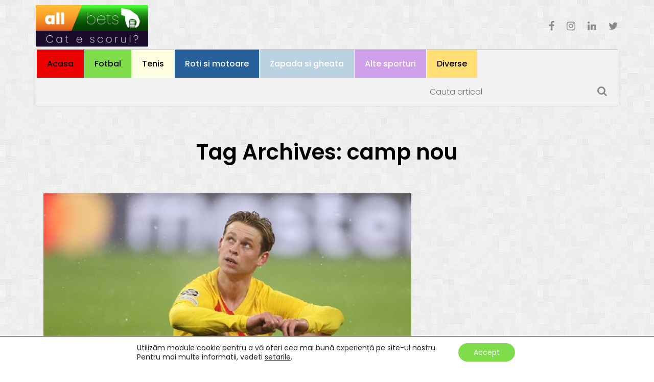

--- FILE ---
content_type: text/html; charset=UTF-8
request_url: https://allbets.ro/tag/camp-nou/
body_size: 9056
content:
<!DOCTYPE html>
<html lang="ro-RO">

<head>
    <meta charset="UTF-8">
    <meta name="viewport" content="width=device-width, initial-scale=1">


            <link rel="shortcut icon" href="https://allbets.ro/wp-content/uploads/2021/03/Logo-AllBets-V2.jpg">
    
            <title>camp nou &#8211; Allbets.ro</title>
<meta name='robots' content='max-image-preview:large' />
<link rel='dns-prefetch' href='//fonts.googleapis.com' />
<link rel='dns-prefetch' href='//s.w.org' />
<link rel="alternate" type="application/rss+xml" title="Allbets.ro &raquo; Flux" href="https://allbets.ro/feed/" />
<link rel="alternate" type="application/rss+xml" title="Allbets.ro &raquo; Flux comentarii" href="https://allbets.ro/comments/feed/" />
<link rel="alternate" type="application/rss+xml" title="Allbets.ro &raquo; Flux etichetă camp nou" href="https://allbets.ro/tag/camp-nou/feed/" />
		<script type="text/javascript">
			window._wpemojiSettings = {"baseUrl":"https:\/\/s.w.org\/images\/core\/emoji\/13.0.1\/72x72\/","ext":".png","svgUrl":"https:\/\/s.w.org\/images\/core\/emoji\/13.0.1\/svg\/","svgExt":".svg","source":{"concatemoji":"https:\/\/allbets.ro\/wp-includes\/js\/wp-emoji-release.min.js?ver=5.7"}};
			!function(e,a,t){var n,r,o,i=a.createElement("canvas"),p=i.getContext&&i.getContext("2d");function s(e,t){var a=String.fromCharCode;p.clearRect(0,0,i.width,i.height),p.fillText(a.apply(this,e),0,0);e=i.toDataURL();return p.clearRect(0,0,i.width,i.height),p.fillText(a.apply(this,t),0,0),e===i.toDataURL()}function c(e){var t=a.createElement("script");t.src=e,t.defer=t.type="text/javascript",a.getElementsByTagName("head")[0].appendChild(t)}for(o=Array("flag","emoji"),t.supports={everything:!0,everythingExceptFlag:!0},r=0;r<o.length;r++)t.supports[o[r]]=function(e){if(!p||!p.fillText)return!1;switch(p.textBaseline="top",p.font="600 32px Arial",e){case"flag":return s([127987,65039,8205,9895,65039],[127987,65039,8203,9895,65039])?!1:!s([55356,56826,55356,56819],[55356,56826,8203,55356,56819])&&!s([55356,57332,56128,56423,56128,56418,56128,56421,56128,56430,56128,56423,56128,56447],[55356,57332,8203,56128,56423,8203,56128,56418,8203,56128,56421,8203,56128,56430,8203,56128,56423,8203,56128,56447]);case"emoji":return!s([55357,56424,8205,55356,57212],[55357,56424,8203,55356,57212])}return!1}(o[r]),t.supports.everything=t.supports.everything&&t.supports[o[r]],"flag"!==o[r]&&(t.supports.everythingExceptFlag=t.supports.everythingExceptFlag&&t.supports[o[r]]);t.supports.everythingExceptFlag=t.supports.everythingExceptFlag&&!t.supports.flag,t.DOMReady=!1,t.readyCallback=function(){t.DOMReady=!0},t.supports.everything||(n=function(){t.readyCallback()},a.addEventListener?(a.addEventListener("DOMContentLoaded",n,!1),e.addEventListener("load",n,!1)):(e.attachEvent("onload",n),a.attachEvent("onreadystatechange",function(){"complete"===a.readyState&&t.readyCallback()})),(n=t.source||{}).concatemoji?c(n.concatemoji):n.wpemoji&&n.twemoji&&(c(n.twemoji),c(n.wpemoji)))}(window,document,window._wpemojiSettings);
		</script>
		<style type="text/css">
img.wp-smiley,
img.emoji {
	display: inline !important;
	border: none !important;
	box-shadow: none !important;
	height: 1em !important;
	width: 1em !important;
	margin: 0 .07em !important;
	vertical-align: -0.1em !important;
	background: none !important;
	padding: 0 !important;
}
</style>
	<link rel='stylesheet' id='wp-block-library-css'  href='https://allbets.ro/wp-includes/css/dist/block-library/style.min.css?ver=5.7' type='text/css' media='all' />
<link rel='stylesheet' id='Total_Soft_Poll-css'  href='https://allbets.ro/wp-content/plugins/poll-wp/CSS/Total-Soft-Poll-Widget.css?ver=5.7' type='text/css' media='all' />
<link rel='stylesheet' id='fontawesome-css-css'  href='https://allbets.ro/wp-content/plugins/poll-wp/CSS/totalsoft.css?ver=5.7' type='text/css' media='all' />
<link rel='stylesheet' id='venor-styles-css'  href='https://allbets.ro/wp-content/themes/venor/css/styles.css?ver=5.7' type='text/css' media='all' />
<link rel='stylesheet' id='venor-fonts-css'  href='//fonts.googleapis.com/css?family=Poppins%3A100%2C200%2C300%2C400%2C500%2C600%2C700%2C800%2C900&#038;display=swap&#038;ver=1.0.0' type='text/css' media='all' />
<link rel='stylesheet' id='moove_gdpr_frontend-css'  href='https://allbets.ro/wp-content/plugins/gdpr-cookie-compliance/dist/styles/gdpr-main-nf.css?ver=4.4.8' type='text/css' media='all' />
<style id='moove_gdpr_frontend-inline-css' type='text/css'>
				#moove_gdpr_cookie_modal .moove-gdpr-modal-content .moove-gdpr-tab-main h3.tab-title, 
				#moove_gdpr_cookie_modal .moove-gdpr-modal-content .moove-gdpr-tab-main span.tab-title,
				#moove_gdpr_cookie_modal .moove-gdpr-modal-content .moove-gdpr-modal-left-content #moove-gdpr-menu li a, 
				#moove_gdpr_cookie_modal .moove-gdpr-modal-content .moove-gdpr-modal-left-content #moove-gdpr-menu li button,
				#moove_gdpr_cookie_modal .moove-gdpr-modal-content .moove-gdpr-modal-left-content .moove-gdpr-branding-cnt a,
				#moove_gdpr_cookie_modal .moove-gdpr-modal-content .moove-gdpr-modal-footer-content .moove-gdpr-button-holder a.mgbutton, 
				#moove_gdpr_cookie_modal .moove-gdpr-modal-content .moove-gdpr-modal-footer-content .moove-gdpr-button-holder button.mgbutton,
				#moove_gdpr_cookie_modal .cookie-switch .cookie-slider:after, 
				#moove_gdpr_cookie_modal .cookie-switch .slider:after, 
				#moove_gdpr_cookie_modal .switch .cookie-slider:after, 
				#moove_gdpr_cookie_modal .switch .slider:after,
				#moove_gdpr_cookie_info_bar .moove-gdpr-info-bar-container .moove-gdpr-info-bar-content p, 
				#moove_gdpr_cookie_info_bar .moove-gdpr-info-bar-container .moove-gdpr-info-bar-content p a,
				#moove_gdpr_cookie_info_bar .moove-gdpr-info-bar-container .moove-gdpr-info-bar-content a.mgbutton, 
				#moove_gdpr_cookie_info_bar .moove-gdpr-info-bar-container .moove-gdpr-info-bar-content button.mgbutton,
				#moove_gdpr_cookie_modal .moove-gdpr-modal-content .moove-gdpr-tab-main .moove-gdpr-tab-main-content h1, 
				#moove_gdpr_cookie_modal .moove-gdpr-modal-content .moove-gdpr-tab-main .moove-gdpr-tab-main-content h2, 
				#moove_gdpr_cookie_modal .moove-gdpr-modal-content .moove-gdpr-tab-main .moove-gdpr-tab-main-content h3, 
				#moove_gdpr_cookie_modal .moove-gdpr-modal-content .moove-gdpr-tab-main .moove-gdpr-tab-main-content h4, 
				#moove_gdpr_cookie_modal .moove-gdpr-modal-content .moove-gdpr-tab-main .moove-gdpr-tab-main-content h5, 
				#moove_gdpr_cookie_modal .moove-gdpr-modal-content .moove-gdpr-tab-main .moove-gdpr-tab-main-content h6,
				#moove_gdpr_cookie_modal .moove-gdpr-modal-content.moove_gdpr_modal_theme_v2 .moove-gdpr-modal-title .tab-title,
				#moove_gdpr_cookie_modal .moove-gdpr-modal-content.moove_gdpr_modal_theme_v2 .moove-gdpr-tab-main h3.tab-title, 
				#moove_gdpr_cookie_modal .moove-gdpr-modal-content.moove_gdpr_modal_theme_v2 .moove-gdpr-tab-main span.tab-title,
				#moove_gdpr_cookie_modal .moove-gdpr-modal-content.moove_gdpr_modal_theme_v2 .moove-gdpr-branding-cnt a {
				 	font-weight: inherit				}
			#moove_gdpr_cookie_modal,#moove_gdpr_cookie_info_bar,.gdpr_cookie_settings_shortcode_content{font-family:Poppins,sans-serif}#moove_gdpr_save_popup_settings_button{background-color:#373737;color:#fff}#moove_gdpr_save_popup_settings_button:hover{background-color:#000}#moove_gdpr_cookie_info_bar .moove-gdpr-info-bar-container .moove-gdpr-info-bar-content a.mgbutton,#moove_gdpr_cookie_info_bar .moove-gdpr-info-bar-container .moove-gdpr-info-bar-content button.mgbutton{background-color:#7fdd4c}#moove_gdpr_cookie_modal .moove-gdpr-modal-content .moove-gdpr-modal-footer-content .moove-gdpr-button-holder a.mgbutton,#moove_gdpr_cookie_modal .moove-gdpr-modal-content .moove-gdpr-modal-footer-content .moove-gdpr-button-holder button.mgbutton,.gdpr_cookie_settings_shortcode_content .gdpr-shr-button.button-green{background-color:#7fdd4c;border-color:#7fdd4c}#moove_gdpr_cookie_modal .moove-gdpr-modal-content .moove-gdpr-modal-footer-content .moove-gdpr-button-holder a.mgbutton:hover,#moove_gdpr_cookie_modal .moove-gdpr-modal-content .moove-gdpr-modal-footer-content .moove-gdpr-button-holder button.mgbutton:hover,.gdpr_cookie_settings_shortcode_content .gdpr-shr-button.button-green:hover{background-color:#fff;color:#7fdd4c}#moove_gdpr_cookie_modal .moove-gdpr-modal-content .moove-gdpr-modal-close i,#moove_gdpr_cookie_modal .moove-gdpr-modal-content .moove-gdpr-modal-close span.gdpr-icon{background-color:#7fdd4c;border:1px solid #7fdd4c}#moove_gdpr_cookie_modal .moove-gdpr-modal-content .moove-gdpr-modal-close i:hover,#moove_gdpr_cookie_modal .moove-gdpr-modal-content .moove-gdpr-modal-close span.gdpr-icon:hover,#moove_gdpr_cookie_info_bar span[data-href]>u.change-settings-button{color:#7fdd4c}#moove_gdpr_cookie_modal .moove-gdpr-modal-content .moove-gdpr-modal-left-content #moove-gdpr-menu li.menu-item-selected a span.gdpr-icon,#moove_gdpr_cookie_modal .moove-gdpr-modal-content .moove-gdpr-modal-left-content #moove-gdpr-menu li.menu-item-selected button span.gdpr-icon{color:inherit}#moove_gdpr_cookie_modal .moove-gdpr-modal-content .moove-gdpr-modal-left-content #moove-gdpr-menu li:hover a,#moove_gdpr_cookie_modal .moove-gdpr-modal-content .moove-gdpr-modal-left-content #moove-gdpr-menu li:hover button{color:#000}#moove_gdpr_cookie_modal .moove-gdpr-modal-content .moove-gdpr-modal-left-content #moove-gdpr-menu li a span.gdpr-icon,#moove_gdpr_cookie_modal .moove-gdpr-modal-content .moove-gdpr-modal-left-content #moove-gdpr-menu li button span.gdpr-icon{color:inherit}#moove_gdpr_cookie_modal .gdpr-acc-link{line-height:0;font-size:0;color:transparent;position:absolute}#moove_gdpr_cookie_modal .moove-gdpr-modal-content .moove-gdpr-modal-close:hover i,#moove_gdpr_cookie_modal .moove-gdpr-modal-content .moove-gdpr-modal-left-content #moove-gdpr-menu li a,#moove_gdpr_cookie_modal .moove-gdpr-modal-content .moove-gdpr-modal-left-content #moove-gdpr-menu li button,#moove_gdpr_cookie_modal .moove-gdpr-modal-content .moove-gdpr-modal-left-content #moove-gdpr-menu li button i,#moove_gdpr_cookie_modal .moove-gdpr-modal-content .moove-gdpr-modal-left-content #moove-gdpr-menu li a i,#moove_gdpr_cookie_modal .moove-gdpr-modal-content .moove-gdpr-tab-main .moove-gdpr-tab-main-content a:hover,#moove_gdpr_cookie_info_bar.moove-gdpr-dark-scheme .moove-gdpr-info-bar-container .moove-gdpr-info-bar-content a.mgbutton:hover,#moove_gdpr_cookie_info_bar.moove-gdpr-dark-scheme .moove-gdpr-info-bar-container .moove-gdpr-info-bar-content button.mgbutton:hover,#moove_gdpr_cookie_info_bar.moove-gdpr-dark-scheme .moove-gdpr-info-bar-container .moove-gdpr-info-bar-content a:hover,#moove_gdpr_cookie_info_bar.moove-gdpr-dark-scheme .moove-gdpr-info-bar-container .moove-gdpr-info-bar-content button:hover,#moove_gdpr_cookie_info_bar.moove-gdpr-dark-scheme .moove-gdpr-info-bar-container .moove-gdpr-info-bar-content span.change-settings-button:hover,#moove_gdpr_cookie_info_bar.moove-gdpr-dark-scheme .moove-gdpr-info-bar-container .moove-gdpr-info-bar-content u.change-settings-button:hover,#moove_gdpr_cookie_info_bar span[data-href]>u.change-settings-button,#moove_gdpr_cookie_info_bar.moove-gdpr-dark-scheme .moove-gdpr-info-bar-container .moove-gdpr-info-bar-content a.mgbutton.focus-g,#moove_gdpr_cookie_info_bar.moove-gdpr-dark-scheme .moove-gdpr-info-bar-container .moove-gdpr-info-bar-content button.mgbutton.focus-g,#moove_gdpr_cookie_info_bar.moove-gdpr-dark-scheme .moove-gdpr-info-bar-container .moove-gdpr-info-bar-content a.focus-g,#moove_gdpr_cookie_info_bar.moove-gdpr-dark-scheme .moove-gdpr-info-bar-container .moove-gdpr-info-bar-content button.focus-g,#moove_gdpr_cookie_info_bar.moove-gdpr-dark-scheme .moove-gdpr-info-bar-container .moove-gdpr-info-bar-content span.change-settings-button.focus-g,#moove_gdpr_cookie_info_bar.moove-gdpr-dark-scheme .moove-gdpr-info-bar-container .moove-gdpr-info-bar-content u.change-settings-button.focus-g{color:#7fdd4c}#moove_gdpr_cookie_modal .moove-gdpr-modal-content .moove-gdpr-modal-left-content #moove-gdpr-menu li.menu-item-selected a,#moove_gdpr_cookie_modal .moove-gdpr-modal-content .moove-gdpr-modal-left-content #moove-gdpr-menu li.menu-item-selected button{color:#000}#moove_gdpr_cookie_modal .moove-gdpr-modal-content .moove-gdpr-modal-left-content #moove-gdpr-menu li.menu-item-selected a i,#moove_gdpr_cookie_modal .moove-gdpr-modal-content .moove-gdpr-modal-left-content #moove-gdpr-menu li.menu-item-selected button i{color:#000}#moove_gdpr_cookie_modal.gdpr_lightbox-hide{display:none}
</style>
<script type='text/javascript' src='https://allbets.ro/wp-includes/js/jquery/jquery.min.js?ver=3.5.1' id='jquery-core-js'></script>
<script type='text/javascript' src='https://allbets.ro/wp-includes/js/jquery/jquery-migrate.min.js?ver=3.3.2' id='jquery-migrate-js'></script>
<script type='text/javascript' src='https://allbets.ro/wp-includes/js/jquery/ui/core.min.js?ver=1.12.1' id='jquery-ui-core-js'></script>
<script type='text/javascript' id='Total_Soft_Poll-js-extra'>
/* <![CDATA[ */
var objectpoll = {"ajaxurl":"https:\/\/allbets.ro\/wp-admin\/admin-ajax.php","nonce":"02adf5f187"};
/* ]]> */
</script>
<script type='text/javascript' src='https://allbets.ro/wp-content/plugins/poll-wp/JS/Total-Soft-Poll-Widget.js?ver=5.7' id='Total_Soft_Poll-js'></script>
<link rel="https://api.w.org/" href="https://allbets.ro/wp-json/" /><link rel="alternate" type="application/json" href="https://allbets.ro/wp-json/wp/v2/tags/584" /><link rel="EditURI" type="application/rsd+xml" title="RSD" href="https://allbets.ro/xmlrpc.php?rsd" />
<link rel="wlwmanifest" type="application/wlwmanifest+xml" href="https://allbets.ro/wp-includes/wlwmanifest.xml" /> 
<meta name="generator" content="WordPress 5.7" />
<meta name="framework" content="Redux 4.1.24" /><style id="redux_demo-dynamic-css" title="dynamic-css" class="redux-options-output">footer .footer-top h1.widget-title, footer .footer-top h3.widget-title, footer .footer-top .widget-title{color:#fff;}.footer-row-1{padding-top:0px;padding-bottom:0px;}.footer-row-1{margin-top:0px;margin-bottom:0px;}.footer-row-1{border-top:0px solid #515b5e;border-bottom:0px solid #515b5e;border-left:0px solid #515b5e;border-right:0px solid #515b5e;}footer .footer h1.widget-title, footer .footer h3.widget-title, footer .footer .widget-title{color:#ffffff;}</style>    
    <!-- Global site tag (gtag.js) - Google Analytics -->
    <script async src="https://www.googletagmanager.com/gtag/js?id=G-S47BJ18LHF%22%3E"></script>
    <script>
      window.dataLayer = window.dataLayer || [];
      function gtag(){dataLayer.push(arguments);}
      gtag('js', new Date());

      gtag('config', 'G-S47BJ18LHF');
    </script>

    
</head>

<body data-rsssl=1 class="archive tag tag-camp-nou tag-584 nav-submenu-style2 widgets_v1  added-redux-framework        header2  ">



    <!-- PAGE #page -->
    <div id="page" class="hfeed site">
        
<header class="header2">

  <!-- BOTTOM BAR -->
  <nav class="navbar navbar-default logo-infos" id="sweetthemes-main-head">
    	

	<div class="container">
		<div class="row top-header1">
	      	<!-- LOGO -->
	      	<div class="navbar-header col-md-3 col-sm-12">
	        <!-- NAVIGATION BURGER MENU -->
		        <button type="button" class="navbar-toggle collapsed" data-toggle="collapse" data-target="#navbar" aria-expanded="false" aria-controls="navbar">
		            <i class="fa fa-bars"></i>
		        </button>


		        <h5 class="logo img-logo">
		            <a href="https://allbets.ro">
		               <img src="https://allbets.ro/wp-content/uploads/2021/03/Logo_All_Bets_V2.png" alt="Allbets.ro" alt="logo-altbets" />
		            </a>
		        </h5>

	      	</div>

	      	<div class="navbar-header2 col-md-4 col-sm-12">



	      	</div>

	      	<div class="navbar-header3 col-md-5 col-sm-12">

	      			<div class="social-f">
	                    <a target="_blank" href="https://www.facebook.com/allbets.ro/" rel="noopener noreferrer"><i class="fa fa-facebook" aria-hidden="true"></i></a>
	                    <a target="_blank" href="#" rel="noopener noreferrer"><i class="fa fa-instagram" aria-hidden="true"></i></a>
	                    <a target="_blank" href="#" rel="noopener noreferrer"><i class="fa fa-linkedin" aria-hidden="true"></i></a>
	                    <a target="_blank" href="#" rel="noopener noreferrer"><i class="fa fa-twitter" aria-hidden="true"></i></a>
	                </div>

	      	</div>



		
		</div>

		<div class="row">
			<!-- NAV MENU -->
			<div class="col-md-12 navbar-section">
				
			
			    <div id="navbar" class="navbar-collapse collapse">
			        <ul class="menu nav navbar-nav nav-effect nav-menu">
			          <div class="menu-menu-1-container"><ul id="menu-menu-1" class="menu"><li id="menu-item-9" class="li-white menu-item menu-item-type-post_type menu-item-object-page menu-item-home menu-item-9"><a href="https://allbets.ro/">Acasa</a></li>
<li id="menu-item-13" class="li-red menu-item menu-item-type-taxonomy menu-item-object-category menu-item-13"><a href="https://allbets.ro/category/fotbal/">Fotbal</a></li>
<li id="menu-item-15" class="li-green menu-item menu-item-type-taxonomy menu-item-object-category menu-item-15"><a href="https://allbets.ro/category/tenis/">Tenis</a></li>
<li id="menu-item-14" class="li-gray menu-item menu-item-type-taxonomy menu-item-object-category menu-item-14"><a href="https://allbets.ro/category/roti-si-motoare/">Roti si motoare</a></li>
<li id="menu-item-16" class="li-blue menu-item menu-item-type-taxonomy menu-item-object-category menu-item-16"><a href="https://allbets.ro/category/zapada-si-gheata/">Zapada si gheata</a></li>
<li id="menu-item-10" class="li-yellow menu-item menu-item-type-taxonomy menu-item-object-category menu-item-10"><a href="https://allbets.ro/category/alte-sporturi/">Alte sporturi</a></li>
<li id="menu-item-11" class="li-pink menu-item menu-item-type-taxonomy menu-item-object-category menu-item-11"><a href="https://allbets.ro/category/diverse/">Diverse</a></li>
</ul></div>			        </ul>
			        <form role="search" method="get" id="searchform" action="https://allbets.ro/" >
    <input type="text" placeholder="Cauta articol" value="" name="s" id="s" id="keyword" />
    <button type="submit" id="searchsubmit"><i class="fa fa-search" aria-hidden="true"></i></button>

    </form>			    </div>
		    </div>
		</div>

	</div>

     
  </nav>
</header>



    <!-- HEADER TITLE BREADCRUBS SECTION -->

    <div class="header-title-breadcrumb relative"><div class="header-title-breadcrumb-overlay text-left" style="">
                        <div class="container">
                            <div class="row">
                                <div class="col-md-12 col-sm-12 col-xs-12"><h1>Tag Archives: camp nou</h1></div></div> 
                        </div>
                    </div></div><div class="clearfix"></div>


    <!-- Page content -->

    <div class="high-padding">

        <!-- Blog content -->

        <div class="container blog-posts sidebar_position_left">

            <div class="row">



                
                    
                    


                <div class="col-md-8 main-content">

                
                        
                        
                            
                            <div class="category1-home-posts-col col-md-12">
                                <a href="https://allbets.ro/ce-se-intampla-cu-fc-barcelona-si-cine-o-poate-salva/"><img src="https://allbets.ro/wp-content/uploads/2021/12/Picture2-barca-jos-10dec21.jpg" alt="Ce se întâmplă cu FC Barcelona și cine o poate salva?"></a>
                                <div class="content-category1">
                                    <p class="date"><i class="fa fa-calendar"></i>10 decembrie 2021</p>
                                    <h3><a href="https://allbets.ro/ce-se-intampla-cu-fc-barcelona-si-cine-o-poate-salva/">Ce se întâmplă cu FC Barcelona și cine o poate salva?</a></h3>
                                    <p class="desc-cate">Seara de Miercuri, 8 Decembrie 2021, va rămâne în istoria unuia dintre cele mai faimoase cluburi de fotbal de pe mapamond prin înregistrarea unui surprinzător record negativ, în cea mai puternică competiție inter-cluburi la nivel European – UEFA Champions League. Vorbim desigur despre FC Barcelona și despre exit-ul neașteptat de timpuriu consumat la finalul serii [&hellip;]</p>
                                    <span class="post-author"><i class="fa fa-user"></i> publicat de: Alin Popescu</span>
                                </div>
                            </div>
                        


                        <div class="sweetthemes-pagination-holder col-md-12">             

                            <div class="sweetthemes-pagination pagination">             

                                
                            </div>

                        </div>


                
                </div>



                
            </div>

        </div>

    </div>

    <!-- FOOTER -->
    <footer class="footer1">
        <!-- FOOTER TOP -->
        <div class="footer-top">
            <div class="container">
            <div class="row"><div class="col-md-12 footer-row-1"><div class="row"><div class="col-md-4 sidebar-1"><aside id="media_image-2" class="widget vc_column_vc_container widget_media_image"><a href="https://allbets.ro/"><img width="960" height="353" src="https://allbets.ro/wp-content/uploads/2021/03/Logo_All_Bets_V2.png" class="image wp-image-68  attachment-full size-full" alt="" loading="lazy" style="max-width: 100%; height: auto;" srcset="https://allbets.ro/wp-content/uploads/2021/03/Logo_All_Bets_V2.png 960w, https://allbets.ro/wp-content/uploads/2021/03/Logo_All_Bets_V2-300x110.png 300w, https://allbets.ro/wp-content/uploads/2021/03/Logo_All_Bets_V2-768x282.png 768w" sizes="(max-width: 960px) 100vw, 960px" /></a></aside><aside id="custom_html-3" class="widget_text widget vc_column_vc_container widget_custom_html"><div class="textwidget custom-html-widget"><p>
	Despre ALLBETS.ro - Punem pariu că fiecare dintre voi are un sport preferat, de la regele Fotbal, Steaua 86, 89, trasoarele lui Hagi sau execuțiile de geniu ale lui Ilie Dumitrescu, Adi Ilie sau Mutu până la Tenis-ul minunat al Simonei Halep, Baschet-ul lui Ghiță Mureșan, Handbal-ul Cristinei Neagu, Gimnastica Nadiei, Motoare și Formule cu Max Biaggi, Valentino Rossi, Michael Schumacher ori Lewis Hamilton sau Box ori K1 cu Doroftei și Moroșanu.
</p></div></aside><aside id="custom_html-4" class="widget_text widget vc_column_vc_container widget_custom_html"><div class="textwidget custom-html-widget"></div></aside></div><div class="col-md-4 sidebar-2"><aside id="sweetthemes_recent_entries_with_thumbnail-2" class="widget vc_column_vc_container widget_sweetthemes_recent_entries_with_thumbnail"><h1 class="widget-title">Postari recente</h1><ul><li class="row"><div class="col-md-3 post-thumbnail relative"><a href="https://allbets.ro/rieju-un-nou-brand-moto-isi-face-intrarea-in-romania-in-forta-prin-alfredo-gomez-la-hard-enduro-panorama-2023/"><img src="https://allbets.ro/wp-content/uploads/2023/05/Picture1-cover-rieju.jpg" alt="RIEJU - un nou brand moto isi face intrarea in Romania in forta prin Alfredo Gomez la Hard Enduro Panorama 2023" /></a></div><div class="col-md-9 post-details"><a href="https://allbets.ro/rieju-un-nou-brand-moto-isi-face-intrarea-in-romania-in-forta-prin-alfredo-gomez-la-hard-enduro-panorama-2023/">RIEJU - un nou brand moto isi face intrarea in Romania in forta prin Alfredo Gomez la Hard Enduro Panorama 2023</a><span class="post-date">11 mai 2023</span></div></li><li class="row"><div class="col-md-3 post-thumbnail relative"><a href="https://allbets.ro/simona-halep-revine-in-elita-tenisului-mondial-prin-victoria-de-la-toronto/"><img src="https://allbets.ro/wp-content/uploads/2022/08/Capture-halep-toronto_14aug2022.jpg" alt="Simona Halep revine în elita tenisului mondial prin victoria de la Toronto" /></a></div><div class="col-md-9 post-details"><a href="https://allbets.ro/simona-halep-revine-in-elita-tenisului-mondial-prin-victoria-de-la-toronto/">Simona Halep revine în elita tenisului mondial prin victoria de la Toronto</a><span class="post-date">15 august 2022</span></div></li><li class="row"><div class="col-md-3 post-thumbnail relative"><a href="https://allbets.ro/david-popovici-aur-si-nou-record-mondial/"><img src="https://allbets.ro/wp-content/uploads/2022/08/Capture-popovici-record_14aug22.jpg" alt="David Popovici, aur și nou record mondial la Campionatele Europene de Înot de la Roma" /></a></div><div class="col-md-9 post-details"><a href="https://allbets.ro/david-popovici-aur-si-nou-record-mondial/">David Popovici, aur și nou record mondial la Campionatele Europene de Înot de la Roma</a><span class="post-date">14 august 2022</span></div></li></ul></aside></div><div class="col-md-4 sidebar-3"><aside id="nav_menu-2" class="widget vc_column_vc_container widget_nav_menu"><h1 class="widget-title">Toate categoriile</h1><div class="menu-xfooter-container"><ul id="menu-xfooter" class="menu"><li id="menu-item-86" class="menu-item menu-item-type-taxonomy menu-item-object-category menu-item-86"><a href="https://allbets.ro/category/fotbal/">Fotbal</a></li>
<li id="menu-item-87" class="menu-item menu-item-type-taxonomy menu-item-object-category menu-item-87"><a href="https://allbets.ro/category/tenis/">Tenis</a></li>
<li id="menu-item-88" class="menu-item menu-item-type-taxonomy menu-item-object-category menu-item-88"><a href="https://allbets.ro/category/roti-si-motoare/">Roti si motoare</a></li>
<li id="menu-item-89" class="menu-item menu-item-type-taxonomy menu-item-object-category menu-item-89"><a href="https://allbets.ro/category/zapada-si-gheata/">Zapada si gheata</a></li>
<li id="menu-item-90" class="menu-item menu-item-type-taxonomy menu-item-object-category menu-item-90"><a href="https://allbets.ro/category/alte-sporturi/">Alte sporturi</a></li>
<li id="menu-item-91" class="menu-item menu-item-type-taxonomy menu-item-object-category menu-item-91"><a href="https://allbets.ro/category/diverse/">Diverse</a></li>
<li id="menu-item-85" class="menu-item menu-item-type-post_type menu-item-object-page menu-item-85"><a href="https://allbets.ro/despre-noi/">Despre Noi</a></li>
<li id="menu-item-94" class="menu-item menu-item-type-post_type menu-item-object-page menu-item-privacy-policy menu-item-94"><a href="https://allbets.ro/politica-de-confidentialitate/">Politică confidențialitate</a></li>
<li id="menu-item-97" class="menu-item menu-item-type-post_type menu-item-object-page menu-item-97"><a href="https://allbets.ro/politica-de-cookies/">Politica de Cookies</a></li>
<li id="menu-item-157" class="menu-item menu-item-type-post_type menu-item-object-page menu-item-157"><a href="https://allbets.ro/termeni-si-conditii/">Termeni si conditii</a></li>
</ul></div></aside></div></div></div></div>            </div>
        </div>
        <!-- FOOTER BOTTOM -->
        <div class="footer-div-parent">
            <div class="footer">
                <div class="container">
                    <p class="copyright text-center">
                                                     © 2021 Allbets.ro - Toate drepturile rezervate. <a href="https://www.itexclusiv.ro">Web Design by ITeXclusiv.ro</a>                                            </p>
                </div>
            </div>
        </div>
    </footer>
</div>


  <aside id="moove_gdpr_cookie_info_bar" class="moove-gdpr-info-bar-hidden moove-gdpr-align-center moove-gdpr-light-scheme gdpr_infobar_postion_bottom" role="note" aria-label="GDPR Cookie Banner">
    <div class="moove-gdpr-info-bar-container">
      <div class="moove-gdpr-info-bar-content">
        
<div class="moove-gdpr-cookie-notice">
  <p>Utilizăm module cookie pentru a vă oferi cea mai bună experiență pe site-ul nostru.</p>
<p>Pentru mai multe informatii, vedeti <span data-href="#moove_gdpr_cookie_modal" class="change-settings-button">setarile</span>.</p>
</div>
<!--  .moove-gdpr-cookie-notice -->        
<div class="moove-gdpr-button-holder">
  <button class="mgbutton moove-gdpr-infobar-allow-all" aria-label="Accept">Accept</button>
  </div>
<!--  .button-container -->      </div>
      <!-- moove-gdpr-info-bar-content -->
    </div>
    <!-- moove-gdpr-info-bar-container -->
  </aside>
  <!-- #moove_gdpr_cookie_info_bar  -->
<script type='text/javascript' src='https://allbets.ro/wp-content/themes/venor/js/venor-custom.js?ver=1.0.0' id='venor-custom-js-js'></script>
<script type='text/javascript' id='moove_gdpr_frontend-js-extra'>
/* <![CDATA[ */
var moove_frontend_gdpr_scripts = {"ajaxurl":"https:\/\/allbets.ro\/wp-admin\/admin-ajax.php","post_id":"844","plugin_dir":"https:\/\/allbets.ro\/wp-content\/plugins\/gdpr-cookie-compliance","show_icons":"all","is_page":"","strict_init":"2","enabled_default":{"third_party":0,"advanced":0},"geo_location":"false","force_reload":"false","is_single":"","hide_save_btn":"false","current_user":"0","cookie_expiration":"365"};
/* ]]> */
</script>
<script type='text/javascript' src='https://allbets.ro/wp-content/plugins/gdpr-cookie-compliance/dist/scripts/main.js?ver=4.4.8' id='moove_gdpr_frontend-js'></script>
<script type='text/javascript' src='https://allbets.ro/wp-includes/js/wp-embed.min.js?ver=5.7' id='wp-embed-js'></script>


<!-- V1 -->
<div id="moove_gdpr_cookie_modal" class="gdpr_lightbox-hide" role="complementary" aria-label="GDPR Settings Screen">
  <div class="moove-gdpr-modal-content moove-clearfix logo-position-left moove_gdpr_modal_theme_v1">
    <button class="moove-gdpr-modal-close" aria-label="Close GDPR Cookie Settings">
      <span class="gdpr-sr-only">Close GDPR Cookie Settings</span>
      <span class="gdpr-icon moovegdpr-arrow-close"></span>
    </button>
    <div class="moove-gdpr-modal-left-content">
      
<div class="moove-gdpr-company-logo-holder">
  <img src="https://allbets.ro/wp-content/uploads/2021/03/Logo_All_Bets_V2-300x110.png" alt="Allbets.ro" title="Allbets.ro"   width="300"  height="110"  class="img-responsive" />
</div>
<!--  .moove-gdpr-company-logo-holder -->      <ul id="moove-gdpr-menu">
        
<li class="menu-item-on menu-item-privacy_overview menu-item-selected">
  <button data-href="#privacy_overview" class="moove-gdpr-tab-nav" aria-label="Prezentarea generală a confidențialității">
    <span class="gdpr-svg-icon">
      <svg class="icon icon-privacy-overview" viewBox="0 0 26 32">
        <path d="M11.082 27.443l1.536 0.666 1.715-0.717c5.018-2.099 8.294-7.014 8.294-12.442v-5.734l-9.958-5.325-9.702 5.325v5.862c0 5.376 3.2 10.24 8.115 12.365zM4.502 10.138l8.166-4.506 8.397 4.506v4.813c0 4.838-2.893 9.19-7.347 11.034l-1.101 0.461-0.922-0.41c-4.352-1.894-7.194-6.195-7.194-10.957v-4.941zM12.029 14.259h1.536v7.347h-1.536v-7.347zM12.029 10.394h1.536v2.483h-1.536v-2.483z" fill="currentColor"></path>
      </svg>      
    </span> 
    <span class="gdpr-nav-tab-title">Prezentarea generală a confidențialității</span>
  </button>
</li>

  <li class="menu-item-strict-necessary-cookies menu-item-off">
    <button data-href="#strict-necessary-cookies" class="moove-gdpr-tab-nav" aria-label="Cookie-urile strict necesare">
      <span class="gdpr-svg-icon">
        <svg class="icon icon-strict-necessary" viewBox="0 0 26 32">
          <path d="M22.685 5.478l-9.984 10.752-2.97-4.070c-0.333-0.461-0.973-0.538-1.434-0.205-0.435 0.333-0.538 0.947-0.23 1.408l3.686 5.094c0.179 0.256 0.461 0.41 0.768 0.435h0.051c0.282 0 0.538-0.102 0.742-0.307l10.854-11.699c0.358-0.435 0.333-1.075-0.102-1.434-0.384-0.384-0.998-0.358-1.382 0.026v0zM22.301 12.954c-0.563 0.102-0.922 0.64-0.794 1.203 0.128 0.614 0.179 1.229 0.179 1.843 0 5.094-4.122 9.216-9.216 9.216s-9.216-4.122-9.216-9.216 4.122-9.216 9.216-9.216c1.536 0 3.021 0.384 4.378 1.101 0.512 0.23 1.126 0 1.357-0.538 0.205-0.461 0.051-0.998-0.384-1.254-5.478-2.944-12.314-0.922-15.283 4.557s-0.922 12.314 4.557 15.258 12.314 0.922 15.258-4.557c0.896-1.638 1.357-3.482 1.357-5.35 0-0.768-0.077-1.51-0.23-2.253-0.102-0.538-0.64-0.896-1.178-0.794z" fill="currentColor"></path>
        </svg>
      </span> 
      <span class="gdpr-nav-tab-title">Cookie-urile strict necesare</span>
    </button>
  </li>




      </ul>
      
<div class="moove-gdpr-branding-cnt">
  
		<a href="https://wordpress.org/plugins/gdpr-cookie-compliance" target="_blank" rel="noopener noreferrer nofollow" class='moove-gdpr-branding'>Powered by&nbsp; <span>Conformitate GDPR despre cookie-uri</span></a>
		</div>
<!--  .moove-gdpr-branding -->    </div>
    <!--  .moove-gdpr-modal-left-content -->
    <div class="moove-gdpr-modal-right-content">
      <div class="moove-gdpr-modal-title">
         
      </div>
      <!-- .moove-gdpr-modal-ritle -->
      <div class="main-modal-content">

        <div class="moove-gdpr-tab-content">
          
<div id="privacy_overview" class="moove-gdpr-tab-main">
      <span class="tab-title">Prezentarea generală a confidențialității</span>
    <div class="moove-gdpr-tab-main-content">
  	<p>Folosim cookie-uri pentru a personaliza conținutul și anunțurile, pentru a oferi funcții de rețele sociale și pentru a analiza traficul. De asemenea, le oferim partenerilor de rețele sociale, de publicitate și de analize informații cu privire la modul în care folosiți site-ul nostru. Aceștia le pot combina cu alte informații oferite de dvs. sau culese în urma folosirii serviciilor lor.</p>
  	  </div>
  <!--  .moove-gdpr-tab-main-content -->

</div>
<!-- #privacy_overview -->          
  <div id="strict-necessary-cookies" class="moove-gdpr-tab-main" style="display:none">
    <span class="tab-title">Cookie-urile strict necesare</span>
    <div class="moove-gdpr-tab-main-content">
      <p>Cookie-ul strict necesar ar trebui să fie activat în orice moment, astfel încât să putem salva preferințele dvs. pentru setările cookie-urilor.</p>
      <div class="moove-gdpr-status-bar gdpr-checkbox-disabled checkbox-selected">
        <div class="gdpr-cc-form-wrap">
          <div class="gdpr-cc-form-fieldset">
            <label class="cookie-switch" for="moove_gdpr_strict_cookies">    
              <span class="gdpr-sr-only">Enable or Disable Cookies</span>        
              <input type="checkbox" aria-label="Cookie-urile strict necesare" disabled checked="checked"  value="check" name="moove_gdpr_strict_cookies" id="moove_gdpr_strict_cookies">
              <span class="cookie-slider cookie-round" data-text-enable="Activat" data-text-disabled="Dezactivat"></span>
            </label>
          </div>
          <!-- .gdpr-cc-form-fieldset -->
        </div>
        <!-- .gdpr-cc-form-wrap -->
      </div>
      <!-- .moove-gdpr-status-bar -->
              <div class="moove-gdpr-strict-warning-message" style="margin-top: 10px;">
          <p>Dacă dezactivați acest modul cookie, nu vă vom putea salva preferințele. Aceasta înseamnă că de fiecare dată când vizitați acest site, va trebui să activați sau să dezactivați cookie-urile din nou.</p>
        </div>
        <!--  .moove-gdpr-tab-main-content -->
                                              
    </div>
    <!--  .moove-gdpr-tab-main-content -->
  </div>
  <!-- #strict-necesarry-cookies -->
          
          
          
        </div>
        <!--  .moove-gdpr-tab-content -->
      </div>
      <!--  .main-modal-content -->
      <div class="moove-gdpr-modal-footer-content">
        <div class="moove-gdpr-button-holder">
  <button class="mgbutton moove-gdpr-modal-allow-all button-visible"  aria-label="Activare toate">Activare toate</button>
  <button class="mgbutton moove-gdpr-modal-save-settings button-visible" aria-label="Salvează setările">Salvează setările</button>
</div>
<!--  .moove-gdpr-button-holder -->      </div>
      <!--  .moove-gdpr-modal-footer-content -->
    </div>
    <!--  .moove-gdpr-modal-right-content -->

    <div class="moove-clearfix"></div>

  </div>
  <!--  .moove-gdpr-modal-content -->
</div>
<!-- #moove_gdpr_cookie_modal  --></body>
</html>